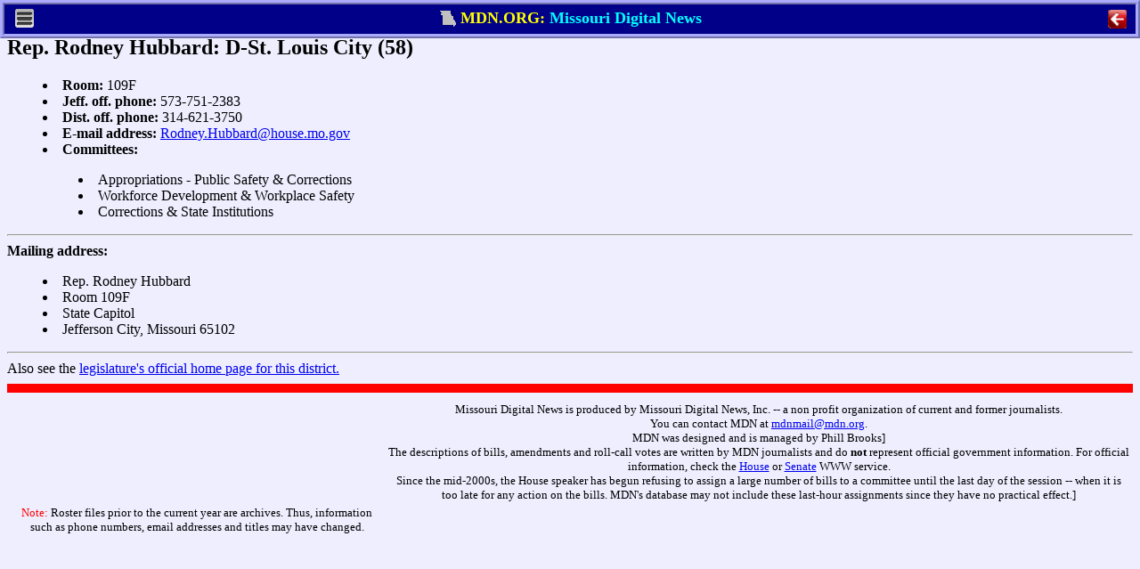

--- FILE ---
content_type: text/html; charset=ISO-8859-1
request_url: http://www.mdn.org/2004/XGR/MEMS/HHUBBARR.HTM
body_size: 8221
content:
<META HTTP-EQUIV="Last-Modified"  CONTENT="Sat, 1 Jan 2000 11:11:11 GMT">
<META HTTP-EQUIV="Expires"  CONTENT="Sat, 1 Jan 2000 11:11:11 GMT">

<HTML><HEAD><TITLE>Rep. Rodney Hubbard</TITLE></HEAD><BODY> 
<!-- ®RM500¯®TS3,6,9,12,15,18,20¯ -->
<meta http-equiv="last-modified"  content="Tue, 1 Jan 2030 11:11:11 GMT">
<meta http-equiv="expires" content="-1">
<meta http-equiv="pragma" content="no-cache">
<meta name="viewport" content="width=device-width, initial-scale=1.0, maximum-scale=1.0, user-scalable=yes">
<link rel="shortcut icon" type="image/x-icon" href="/favicon.ico">
<link rel="shortcut icon" type="image/x-icon" href="/favicon2.ico">

<link href="/addins/mobstyle.css"
		media="only screen and (max-device-width: 740px)"
		rel=stylesheet type="text/css">

<link href="/addins/print.css"
		rel=stylesheet type="text/css">

<link href="/addins/topdlgx.css"
		rel=stylesheet type="text/css">

<script type="text/javascript" src="/addins/topdlgx.js"></script>

<div id="dlgx_print_head" style="margin-bottom:10px;">
	<center><b>From Missouri Digital News: https://mdn.org</b></center>
</div>

<div id="dlgx_no_print" style="margin:0; padding:0;">

<!-- ®MDBR¯   PC HERE  ®MDBO¯ ®MDNM¯-->

<div id="pc_dlgx_div" class="dlgx_div">
	<center>
		<span id="pc_dlgx_menu_span" class="dlgx_menu_span">
			<img src="/addins/menu.gif" class="dlgx_menu_gif" 
				onclick="pc_show_menu(event);">
		<div id="pc_dlgx_menu" class="dlgx_menu">
			<div class="dlgx_mobile_menu_bar1">
				<center><b>MDN Menu</b></center></div>
			<div id="pc_help_div">
				<p class="dlgx_menu_click" onclick="menu_cmd(1);">MDN Home</p>
				<p class="dlgx_menu_click" onclick="menu_cmd(2);">Journalist's Creed</p>
				<p class="dlgx_menu_click" onclick="menu_cmd(3);">Print</p>
				<p class="dlgx_menu_click" onclick="menu_cmd(4);">MDN Help</p>
			</div>
			<div class="dlgx_mobile_menu_bar2" onclick="pc_hide_menu();"><center>
				<button class="dlgx_red_but"><b>&nbsp;&nbsp;Exit&nbsp;&nbsp; </b></button>
			</center>
			</div>
		</div>
	</span>
	<span id="pc_dlgx_label_span">
		<nobr>
		<img src="/addins/flag2.gif" class="dlgx_flag_gif" >
		<font class="dlgx_ycol">MDN.ORG: </font>
		<font class="dlgx_bcol">Missouri Digital News</font>
		</nobr>
	</span>
	<span id="pc_dlgx_quit_span">
		<img src="/addins/quit3.gif" 
				id="pc_dlgx_quit_icon" class="dlgx_quit_gif" onclick="kill_win();">
	</span>
	</center>
</div>

<!-- ®MDBR¯   MOBILE HERE   ®MDNM¯ *-->

<div id="mb_dlgx_div" class="dlgx_div">
	<center>
		<span class="dlgx_menu_span" Xstyle="display:none">
			<img src="/addins/menu.gif" class="dlgx_menu_gif" 
				onclick="show_menu(event);">
			<div id="mb_dlgx_menu" class="dlgx_menu">
			<div class="dlgx_mobile_menu_bar1">
				<center><b>MDN Menu</b></center></div>
				<div id="mobile_menu_ul">
					<p class="dlgx_menu_click" onclick="menu_cmd(1);">MDN Home</p>
					<p class="dlgx_menu_click" onclick="menu_cmd(2);">Journalist's Creed</p>
					<p class="dlgx_menu_click" onclick="menu_cmd(3);">Print</p>
					<p class="dlgx_menu_click" onclick="menu_cmd(4);">MDN Help</p>
				</div>
			<div class="dlgx_mobile_menu_bar2" onclick="hide_menu();"><center>
				<button class="dlgx_red_but"><b>&nbsp;&nbsp;Exit&nbsp;&nbsp; </b></button>
			</center>
			</div>
		</div>
	</span>
	<span id="dlgx_label_span1" class="dlgx_label_span">
		<img src="/addins/flag2.gif" class="dlgx_flag_gif" >
			<font class="dlgx_ycol">MDN.ORG</font>
		</span>
	<span id="dlgx_label_span2" class="dlgx_label_span">
		<img src="/addins/flag2.gif" class="dlgx_flag_gif" >
		<font class="dlg_bcol">Mo. Digital News</font>
	</span>
	<span id="dlgx_label_span3" class="dlgx_label_span">
		<img src="/addins/flag2.gif" class="dlgx_flag_gif" >
		<font class="dlgx_bcol">Missouri Digital News</font>
	</span>
	<span id="dlgx_label_span4" class="dlgx_label_span">
		<img src="/addins/flag2.gif" class="dlgx_flag_gif" >
		<font class="dlgx_ycol">MDN.ORG: </font>
		<font class="dlgx_bcol">Mo. Digital News</font>
	</span>
	<span id="dlgx_label_span5" class="dlgx_label_span">
		<img src="/addins/flag2.gif" class="dlgx_flag_gif" >
		<font class="dlgx_ycol">MDN.ORG: </font>
		<font class="dlgx_bcol">Missouri Digital News</font>
	</span>
	<span id="mb_dlgx_quit_span">
		<img src="/addins/quit3.gif" 
				id="mb_dlgx_quit_icon" class="dlgx_quit_gif" onclick="kill_win();">
	</span>
	</center>
</div>

<!-- ®MDBR¯   HELP HERE   ®MDNM¯ÿ20-->

<div 100% border id="dlgx_help" class="dlgx_div"><center
	><span id="dlgx_help_head"><nobr>Help</nobr></span
	><span id="dlgx_help_span" style="text-align:left;" 
	>&nbsp;&nbsp;<button id="dlgx_help_close" class="dlgx_close_but" onclick="dlgx_close_help();">Close</button>
	</span>
</center></div>
</div>

<div id="mobile_body_div"~~></div>

<H2>Rep. Rodney Hubbard: D-St. Louis City (58)</H2>
<MENU>
<li><B>Room:</B> 109F
<li><B>Jeff. off. phone:</B> 573-751-2383
<li><B>Dist. off. phone:</B> 314-621-3750
<li><B>E-mail address:</B> <a href=mailto:Rodney.Hubbard@house.mo.gov>Rodney.Hubbard@house.mo.gov</A>
<li><B>Committees:</B><MENU>
<li>Appropriations - Public Safety & Corrections
<li>Workforce Development & Workplace Safety
<li>Corrections & State Institutions
</MENU></MENU><hr><B>Mailing address:</B><MENU><li>Rep. Rodney Hubbard<li>Room 109F<li>State Capitol<li>Jefferson City, Missouri  65102</MENU>
<hr>Also see the <A HREF="http://www.house.mo.gov/billtracking/bills041/member/mem058.htm">legislature's official home page for this district.</A>
<div id="pc_bot_div">

<HR SIZE=10 NOSHADE COLOR=RED>
<TABLE>
<TR>
<TD ALIGN=CENTER VALIGN=MIDDLE COLSPAN=5><FONT SIZE="-1">
<TD ALIGN=CENTER VALIGN=MIDDLE ><FONT SIZE="-1">
Missouri Digital News is produced by Missouri Digital News, Inc. -- a non profit organization of current and former journalists.
<BR>

<script language="javascript">
function lsjrDEEczDjlcvf(jslxamcEFshlfyn) {
   var myadd=15775;
   var finalName="";
   var namePieces=jslxamcEFshlfyn.split(",");
for (var i=0;i<namePieces.length;i++)
   finalName=finalName+String.fromCharCode(namePieces[i]-myadd)
jslxamcEFshlfyn=finalName;
for (var i=1;i<arguments.length;i++) {
   if (arguments[i]!=null)
      document.write(String.fromCharCode(arguments[i]-myadd));
   }
document.write(jslxamcEFshlfyn);
}
lsjrDEEczDjlcvf("15864,15886,15892,15807,15874,15872,15885,15807,15874,15886,15885,15891,15872,15874,15891,15807,15852,15843,15853,15807,15872,15891,15807,15835,15872,15807,15879,15889,15876,15877,15836,15809,15884,15872,15880,15883,15891,15886,15833,15884,15875,15885,15884,15872,15880,15883,15839,15884,15875,15885,15821,15886,15889,15878,15809,15837,15884,15875,15885,15884,15872,15880,15883,15839,15884,15875,15885,15821,15886,15889,15878,15835,15822,15872,15837,15821,15807");</script>
<br>
MDN was designed and is managed by Phill&nbsp;Brooks]
<br>
The descriptions of bills, amendments and roll-call votes are written by MDN journalists and do <B>not</B> represent official government information. For official information, check the <A HREF="http://www.house.mo.gov/">House</A> or <A HREF="http://www.senate.mo.gov/">Senate</A> WWW service.
<br>
Since the mid-2000s, the House speaker has begun refusing to assign a large number of bills to a committee until the last day of the session -- when it is too late for any action on the bills.  MDN's database may not include these last-hour assignments since they have no practical effect.]</font>

</TD></TR>

<script language="javascript">
if ( ( (document.location.pathname.search(/\/xgr\/mems\//i)!=-1) ) ||
       (document.location.pathname.search(/\/cgi-bin\/showmem.exe/i)!=-1) ) {
   document.write("<TR><TD ALIGN=CENTER VALIGN=MIDDLE COLSPAN=5><FONT SIZE='-1'><font color='red'>Note:<font color='black'> Roster files prior to the current year are archives.  Thus, information such as phone numbers, email addresses and titles may have changed.</TD></TR>");
   document.close();
   }
</script>
</TABLE>
</div>
<!-- END PC_BOT_DIV -->

<!-- ENDS MOBILE_BODY -->
</div>

</BODY></HTML>

</BODY></HTML>
